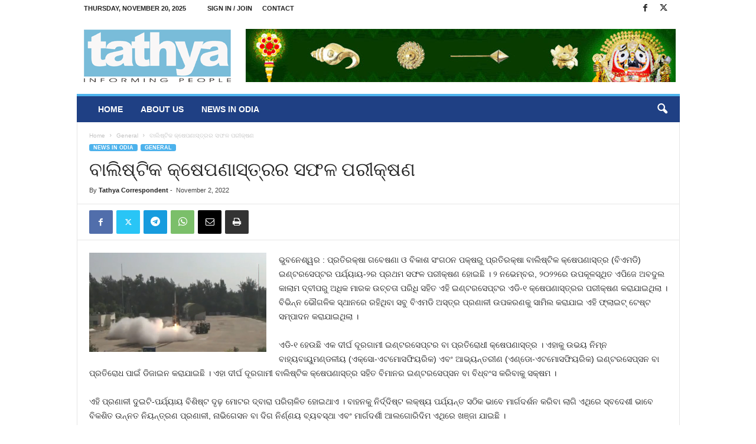

--- FILE ---
content_type: text/html; charset=UTF-8
request_url: https://tathya.in/%E0%AC%AC%E0%AC%BE%E0%AC%B2%E0%AC%BF%E0%AC%B7%E0%AD%8D%E0%AC%9F%E0%AC%BF%E0%AC%95-%E0%AC%95%E0%AD%8D%E0%AC%B7%E0%AD%87%E0%AC%AA%E0%AC%A3%E0%AC%BE%E0%AC%B8%E0%AD%8D%E0%AC%A4%E0%AD%8D%E0%AC%B0%E0%AC%B0/
body_size: 72463
content:
<!doctype html >
<!--[if IE 8]>    <html class="ie8" lang="en-US" prefix="og: http://ogp.me/ns# fb: http://ogp.me/ns/fb#"> <![endif]-->
<!--[if IE 9]>    <html class="ie9" lang="en-US" prefix="og: http://ogp.me/ns# fb: http://ogp.me/ns/fb#"> <![endif]-->
<!--[if gt IE 8]><!--> <html lang="en-US" prefix="og: http://ogp.me/ns# fb: http://ogp.me/ns/fb#"> <!--<![endif]-->
<head>
    <title>ବାଲିଷ୍ଟିକ କ୍ଷେପଣାସ୍ତ୍ରର ସଫଳ ପରୀକ୍ଷଣ | Tathya</title>
    <meta charset="UTF-8" />
    <meta name="viewport" content="width=device-width, initial-scale=1.0">
    <link rel="pingback" href="https://tathya.in/xmlrpc.php" />
    <meta name='robots' content='max-image-preview:large' />
<link rel="icon" type="image/png" href="https://tathya.in/wp-content/uploads/2020/10/favicon.png"><link rel="alternate" type="application/rss+xml" title="Tathya &raquo; Feed" href="https://tathya.in/feed/" />
<link rel="alternate" type="application/rss+xml" title="Tathya &raquo; Comments Feed" href="https://tathya.in/comments/feed/" />
<link rel="alternate" type="application/rss+xml" title="Tathya &raquo; ବାଲିଷ୍ଟିକ କ୍ଷେପଣାସ୍ତ୍ରର ସଫଳ ପରୀକ୍ଷଣ Comments Feed" href="https://tathya.in/%e0%ac%ac%e0%ac%be%e0%ac%b2%e0%ac%bf%e0%ac%b7%e0%ad%8d%e0%ac%9f%e0%ac%bf%e0%ac%95-%e0%ac%95%e0%ad%8d%e0%ac%b7%e0%ad%87%e0%ac%aa%e0%ac%a3%e0%ac%be%e0%ac%b8%e0%ad%8d%e0%ac%a4%e0%ad%8d%e0%ac%b0%e0%ac%b0/feed/" />
<script type="text/javascript">
/* <![CDATA[ */
window._wpemojiSettings = {"baseUrl":"https:\/\/s.w.org\/images\/core\/emoji\/14.0.0\/72x72\/","ext":".png","svgUrl":"https:\/\/s.w.org\/images\/core\/emoji\/14.0.0\/svg\/","svgExt":".svg","source":{"concatemoji":"https:\/\/tathya.in\/wp-includes\/js\/wp-emoji-release.min.js?ver=6.4.7"}};
/*! This file is auto-generated */
!function(i,n){var o,s,e;function c(e){try{var t={supportTests:e,timestamp:(new Date).valueOf()};sessionStorage.setItem(o,JSON.stringify(t))}catch(e){}}function p(e,t,n){e.clearRect(0,0,e.canvas.width,e.canvas.height),e.fillText(t,0,0);var t=new Uint32Array(e.getImageData(0,0,e.canvas.width,e.canvas.height).data),r=(e.clearRect(0,0,e.canvas.width,e.canvas.height),e.fillText(n,0,0),new Uint32Array(e.getImageData(0,0,e.canvas.width,e.canvas.height).data));return t.every(function(e,t){return e===r[t]})}function u(e,t,n){switch(t){case"flag":return n(e,"\ud83c\udff3\ufe0f\u200d\u26a7\ufe0f","\ud83c\udff3\ufe0f\u200b\u26a7\ufe0f")?!1:!n(e,"\ud83c\uddfa\ud83c\uddf3","\ud83c\uddfa\u200b\ud83c\uddf3")&&!n(e,"\ud83c\udff4\udb40\udc67\udb40\udc62\udb40\udc65\udb40\udc6e\udb40\udc67\udb40\udc7f","\ud83c\udff4\u200b\udb40\udc67\u200b\udb40\udc62\u200b\udb40\udc65\u200b\udb40\udc6e\u200b\udb40\udc67\u200b\udb40\udc7f");case"emoji":return!n(e,"\ud83e\udef1\ud83c\udffb\u200d\ud83e\udef2\ud83c\udfff","\ud83e\udef1\ud83c\udffb\u200b\ud83e\udef2\ud83c\udfff")}return!1}function f(e,t,n){var r="undefined"!=typeof WorkerGlobalScope&&self instanceof WorkerGlobalScope?new OffscreenCanvas(300,150):i.createElement("canvas"),a=r.getContext("2d",{willReadFrequently:!0}),o=(a.textBaseline="top",a.font="600 32px Arial",{});return e.forEach(function(e){o[e]=t(a,e,n)}),o}function t(e){var t=i.createElement("script");t.src=e,t.defer=!0,i.head.appendChild(t)}"undefined"!=typeof Promise&&(o="wpEmojiSettingsSupports",s=["flag","emoji"],n.supports={everything:!0,everythingExceptFlag:!0},e=new Promise(function(e){i.addEventListener("DOMContentLoaded",e,{once:!0})}),new Promise(function(t){var n=function(){try{var e=JSON.parse(sessionStorage.getItem(o));if("object"==typeof e&&"number"==typeof e.timestamp&&(new Date).valueOf()<e.timestamp+604800&&"object"==typeof e.supportTests)return e.supportTests}catch(e){}return null}();if(!n){if("undefined"!=typeof Worker&&"undefined"!=typeof OffscreenCanvas&&"undefined"!=typeof URL&&URL.createObjectURL&&"undefined"!=typeof Blob)try{var e="postMessage("+f.toString()+"("+[JSON.stringify(s),u.toString(),p.toString()].join(",")+"));",r=new Blob([e],{type:"text/javascript"}),a=new Worker(URL.createObjectURL(r),{name:"wpTestEmojiSupports"});return void(a.onmessage=function(e){c(n=e.data),a.terminate(),t(n)})}catch(e){}c(n=f(s,u,p))}t(n)}).then(function(e){for(var t in e)n.supports[t]=e[t],n.supports.everything=n.supports.everything&&n.supports[t],"flag"!==t&&(n.supports.everythingExceptFlag=n.supports.everythingExceptFlag&&n.supports[t]);n.supports.everythingExceptFlag=n.supports.everythingExceptFlag&&!n.supports.flag,n.DOMReady=!1,n.readyCallback=function(){n.DOMReady=!0}}).then(function(){return e}).then(function(){var e;n.supports.everything||(n.readyCallback(),(e=n.source||{}).concatemoji?t(e.concatemoji):e.wpemoji&&e.twemoji&&(t(e.twemoji),t(e.wpemoji)))}))}((window,document),window._wpemojiSettings);
/* ]]> */
</script>
<style id='wp-emoji-styles-inline-css' type='text/css'>

	img.wp-smiley, img.emoji {
		display: inline !important;
		border: none !important;
		box-shadow: none !important;
		height: 1em !important;
		width: 1em !important;
		margin: 0 0.07em !important;
		vertical-align: -0.1em !important;
		background: none !important;
		padding: 0 !important;
	}
</style>
<link rel='stylesheet' id='wp-block-library-css' href='https://tathya.in/wp-includes/css/dist/block-library/style.min.css?ver=6.4.7' type='text/css' media='all' />
<style id='classic-theme-styles-inline-css' type='text/css'>
/*! This file is auto-generated */
.wp-block-button__link{color:#fff;background-color:#32373c;border-radius:9999px;box-shadow:none;text-decoration:none;padding:calc(.667em + 2px) calc(1.333em + 2px);font-size:1.125em}.wp-block-file__button{background:#32373c;color:#fff;text-decoration:none}
</style>
<style id='global-styles-inline-css' type='text/css'>
body{--wp--preset--color--black: #000000;--wp--preset--color--cyan-bluish-gray: #abb8c3;--wp--preset--color--white: #ffffff;--wp--preset--color--pale-pink: #f78da7;--wp--preset--color--vivid-red: #cf2e2e;--wp--preset--color--luminous-vivid-orange: #ff6900;--wp--preset--color--luminous-vivid-amber: #fcb900;--wp--preset--color--light-green-cyan: #7bdcb5;--wp--preset--color--vivid-green-cyan: #00d084;--wp--preset--color--pale-cyan-blue: #8ed1fc;--wp--preset--color--vivid-cyan-blue: #0693e3;--wp--preset--color--vivid-purple: #9b51e0;--wp--preset--gradient--vivid-cyan-blue-to-vivid-purple: linear-gradient(135deg,rgba(6,147,227,1) 0%,rgb(155,81,224) 100%);--wp--preset--gradient--light-green-cyan-to-vivid-green-cyan: linear-gradient(135deg,rgb(122,220,180) 0%,rgb(0,208,130) 100%);--wp--preset--gradient--luminous-vivid-amber-to-luminous-vivid-orange: linear-gradient(135deg,rgba(252,185,0,1) 0%,rgba(255,105,0,1) 100%);--wp--preset--gradient--luminous-vivid-orange-to-vivid-red: linear-gradient(135deg,rgba(255,105,0,1) 0%,rgb(207,46,46) 100%);--wp--preset--gradient--very-light-gray-to-cyan-bluish-gray: linear-gradient(135deg,rgb(238,238,238) 0%,rgb(169,184,195) 100%);--wp--preset--gradient--cool-to-warm-spectrum: linear-gradient(135deg,rgb(74,234,220) 0%,rgb(151,120,209) 20%,rgb(207,42,186) 40%,rgb(238,44,130) 60%,rgb(251,105,98) 80%,rgb(254,248,76) 100%);--wp--preset--gradient--blush-light-purple: linear-gradient(135deg,rgb(255,206,236) 0%,rgb(152,150,240) 100%);--wp--preset--gradient--blush-bordeaux: linear-gradient(135deg,rgb(254,205,165) 0%,rgb(254,45,45) 50%,rgb(107,0,62) 100%);--wp--preset--gradient--luminous-dusk: linear-gradient(135deg,rgb(255,203,112) 0%,rgb(199,81,192) 50%,rgb(65,88,208) 100%);--wp--preset--gradient--pale-ocean: linear-gradient(135deg,rgb(255,245,203) 0%,rgb(182,227,212) 50%,rgb(51,167,181) 100%);--wp--preset--gradient--electric-grass: linear-gradient(135deg,rgb(202,248,128) 0%,rgb(113,206,126) 100%);--wp--preset--gradient--midnight: linear-gradient(135deg,rgb(2,3,129) 0%,rgb(40,116,252) 100%);--wp--preset--font-size--small: 10px;--wp--preset--font-size--medium: 20px;--wp--preset--font-size--large: 30px;--wp--preset--font-size--x-large: 42px;--wp--preset--font-size--regular: 14px;--wp--preset--font-size--larger: 48px;--wp--preset--spacing--20: 0.44rem;--wp--preset--spacing--30: 0.67rem;--wp--preset--spacing--40: 1rem;--wp--preset--spacing--50: 1.5rem;--wp--preset--spacing--60: 2.25rem;--wp--preset--spacing--70: 3.38rem;--wp--preset--spacing--80: 5.06rem;--wp--preset--shadow--natural: 6px 6px 9px rgba(0, 0, 0, 0.2);--wp--preset--shadow--deep: 12px 12px 50px rgba(0, 0, 0, 0.4);--wp--preset--shadow--sharp: 6px 6px 0px rgba(0, 0, 0, 0.2);--wp--preset--shadow--outlined: 6px 6px 0px -3px rgba(255, 255, 255, 1), 6px 6px rgba(0, 0, 0, 1);--wp--preset--shadow--crisp: 6px 6px 0px rgba(0, 0, 0, 1);}:where(.is-layout-flex){gap: 0.5em;}:where(.is-layout-grid){gap: 0.5em;}body .is-layout-flow > .alignleft{float: left;margin-inline-start: 0;margin-inline-end: 2em;}body .is-layout-flow > .alignright{float: right;margin-inline-start: 2em;margin-inline-end: 0;}body .is-layout-flow > .aligncenter{margin-left: auto !important;margin-right: auto !important;}body .is-layout-constrained > .alignleft{float: left;margin-inline-start: 0;margin-inline-end: 2em;}body .is-layout-constrained > .alignright{float: right;margin-inline-start: 2em;margin-inline-end: 0;}body .is-layout-constrained > .aligncenter{margin-left: auto !important;margin-right: auto !important;}body .is-layout-constrained > :where(:not(.alignleft):not(.alignright):not(.alignfull)){max-width: var(--wp--style--global--content-size);margin-left: auto !important;margin-right: auto !important;}body .is-layout-constrained > .alignwide{max-width: var(--wp--style--global--wide-size);}body .is-layout-flex{display: flex;}body .is-layout-flex{flex-wrap: wrap;align-items: center;}body .is-layout-flex > *{margin: 0;}body .is-layout-grid{display: grid;}body .is-layout-grid > *{margin: 0;}:where(.wp-block-columns.is-layout-flex){gap: 2em;}:where(.wp-block-columns.is-layout-grid){gap: 2em;}:where(.wp-block-post-template.is-layout-flex){gap: 1.25em;}:where(.wp-block-post-template.is-layout-grid){gap: 1.25em;}.has-black-color{color: var(--wp--preset--color--black) !important;}.has-cyan-bluish-gray-color{color: var(--wp--preset--color--cyan-bluish-gray) !important;}.has-white-color{color: var(--wp--preset--color--white) !important;}.has-pale-pink-color{color: var(--wp--preset--color--pale-pink) !important;}.has-vivid-red-color{color: var(--wp--preset--color--vivid-red) !important;}.has-luminous-vivid-orange-color{color: var(--wp--preset--color--luminous-vivid-orange) !important;}.has-luminous-vivid-amber-color{color: var(--wp--preset--color--luminous-vivid-amber) !important;}.has-light-green-cyan-color{color: var(--wp--preset--color--light-green-cyan) !important;}.has-vivid-green-cyan-color{color: var(--wp--preset--color--vivid-green-cyan) !important;}.has-pale-cyan-blue-color{color: var(--wp--preset--color--pale-cyan-blue) !important;}.has-vivid-cyan-blue-color{color: var(--wp--preset--color--vivid-cyan-blue) !important;}.has-vivid-purple-color{color: var(--wp--preset--color--vivid-purple) !important;}.has-black-background-color{background-color: var(--wp--preset--color--black) !important;}.has-cyan-bluish-gray-background-color{background-color: var(--wp--preset--color--cyan-bluish-gray) !important;}.has-white-background-color{background-color: var(--wp--preset--color--white) !important;}.has-pale-pink-background-color{background-color: var(--wp--preset--color--pale-pink) !important;}.has-vivid-red-background-color{background-color: var(--wp--preset--color--vivid-red) !important;}.has-luminous-vivid-orange-background-color{background-color: var(--wp--preset--color--luminous-vivid-orange) !important;}.has-luminous-vivid-amber-background-color{background-color: var(--wp--preset--color--luminous-vivid-amber) !important;}.has-light-green-cyan-background-color{background-color: var(--wp--preset--color--light-green-cyan) !important;}.has-vivid-green-cyan-background-color{background-color: var(--wp--preset--color--vivid-green-cyan) !important;}.has-pale-cyan-blue-background-color{background-color: var(--wp--preset--color--pale-cyan-blue) !important;}.has-vivid-cyan-blue-background-color{background-color: var(--wp--preset--color--vivid-cyan-blue) !important;}.has-vivid-purple-background-color{background-color: var(--wp--preset--color--vivid-purple) !important;}.has-black-border-color{border-color: var(--wp--preset--color--black) !important;}.has-cyan-bluish-gray-border-color{border-color: var(--wp--preset--color--cyan-bluish-gray) !important;}.has-white-border-color{border-color: var(--wp--preset--color--white) !important;}.has-pale-pink-border-color{border-color: var(--wp--preset--color--pale-pink) !important;}.has-vivid-red-border-color{border-color: var(--wp--preset--color--vivid-red) !important;}.has-luminous-vivid-orange-border-color{border-color: var(--wp--preset--color--luminous-vivid-orange) !important;}.has-luminous-vivid-amber-border-color{border-color: var(--wp--preset--color--luminous-vivid-amber) !important;}.has-light-green-cyan-border-color{border-color: var(--wp--preset--color--light-green-cyan) !important;}.has-vivid-green-cyan-border-color{border-color: var(--wp--preset--color--vivid-green-cyan) !important;}.has-pale-cyan-blue-border-color{border-color: var(--wp--preset--color--pale-cyan-blue) !important;}.has-vivid-cyan-blue-border-color{border-color: var(--wp--preset--color--vivid-cyan-blue) !important;}.has-vivid-purple-border-color{border-color: var(--wp--preset--color--vivid-purple) !important;}.has-vivid-cyan-blue-to-vivid-purple-gradient-background{background: var(--wp--preset--gradient--vivid-cyan-blue-to-vivid-purple) !important;}.has-light-green-cyan-to-vivid-green-cyan-gradient-background{background: var(--wp--preset--gradient--light-green-cyan-to-vivid-green-cyan) !important;}.has-luminous-vivid-amber-to-luminous-vivid-orange-gradient-background{background: var(--wp--preset--gradient--luminous-vivid-amber-to-luminous-vivid-orange) !important;}.has-luminous-vivid-orange-to-vivid-red-gradient-background{background: var(--wp--preset--gradient--luminous-vivid-orange-to-vivid-red) !important;}.has-very-light-gray-to-cyan-bluish-gray-gradient-background{background: var(--wp--preset--gradient--very-light-gray-to-cyan-bluish-gray) !important;}.has-cool-to-warm-spectrum-gradient-background{background: var(--wp--preset--gradient--cool-to-warm-spectrum) !important;}.has-blush-light-purple-gradient-background{background: var(--wp--preset--gradient--blush-light-purple) !important;}.has-blush-bordeaux-gradient-background{background: var(--wp--preset--gradient--blush-bordeaux) !important;}.has-luminous-dusk-gradient-background{background: var(--wp--preset--gradient--luminous-dusk) !important;}.has-pale-ocean-gradient-background{background: var(--wp--preset--gradient--pale-ocean) !important;}.has-electric-grass-gradient-background{background: var(--wp--preset--gradient--electric-grass) !important;}.has-midnight-gradient-background{background: var(--wp--preset--gradient--midnight) !important;}.has-small-font-size{font-size: var(--wp--preset--font-size--small) !important;}.has-medium-font-size{font-size: var(--wp--preset--font-size--medium) !important;}.has-large-font-size{font-size: var(--wp--preset--font-size--large) !important;}.has-x-large-font-size{font-size: var(--wp--preset--font-size--x-large) !important;}
.wp-block-navigation a:where(:not(.wp-element-button)){color: inherit;}
:where(.wp-block-post-template.is-layout-flex){gap: 1.25em;}:where(.wp-block-post-template.is-layout-grid){gap: 1.25em;}
:where(.wp-block-columns.is-layout-flex){gap: 2em;}:where(.wp-block-columns.is-layout-grid){gap: 2em;}
.wp-block-pullquote{font-size: 1.5em;line-height: 1.6;}
</style>
<link rel='stylesheet' id='td-theme-css' href='https://tathya.in/wp-content/themes/Newsmag/style.css?ver=5.4.3' type='text/css' media='all' />
<style id='td-theme-inline-css' type='text/css'>
    
        /* custom css - generated by TagDiv Composer */
        @media (max-width: 767px) {
            .td-header-desktop-wrap {
                display: none;
            }
        }
        @media (min-width: 767px) {
            .td-header-mobile-wrap {
                display: none;
            }
        }
    
	
</style>
<link rel='stylesheet' id='td-legacy-framework-front-style-css' href='https://tathya.in/wp-content/plugins/td-composer/legacy/Newsmag/assets/css/td_legacy_main.css?ver=e5fcc38395b0030bac3ad179898970d6' type='text/css' media='all' />
<script type="text/javascript" src="https://tathya.in/wp-includes/js/jquery/jquery.min.js?ver=3.7.1" id="jquery-core-js"></script>
<script type="text/javascript" src="https://tathya.in/wp-includes/js/jquery/jquery-migrate.min.js?ver=3.4.1" id="jquery-migrate-js"></script>
<link rel="https://api.w.org/" href="https://tathya.in/wp-json/" /><link rel="alternate" type="application/json" href="https://tathya.in/wp-json/wp/v2/posts/31489" /><link rel="EditURI" type="application/rsd+xml" title="RSD" href="https://tathya.in/xmlrpc.php?rsd" />
<meta name="generator" content="WordPress 6.4.7" />
<link rel="canonical" href="https://tathya.in/%e0%ac%ac%e0%ac%be%e0%ac%b2%e0%ac%bf%e0%ac%b7%e0%ad%8d%e0%ac%9f%e0%ac%bf%e0%ac%95-%e0%ac%95%e0%ad%8d%e0%ac%b7%e0%ad%87%e0%ac%aa%e0%ac%a3%e0%ac%be%e0%ac%b8%e0%ad%8d%e0%ac%a4%e0%ad%8d%e0%ac%b0%e0%ac%b0/" />
<link rel='shortlink' href='https://tathya.in/?p=31489' />
<link rel="alternate" type="application/json+oembed" href="https://tathya.in/wp-json/oembed/1.0/embed?url=https%3A%2F%2Ftathya.in%2F%25e0%25ac%25ac%25e0%25ac%25be%25e0%25ac%25b2%25e0%25ac%25bf%25e0%25ac%25b7%25e0%25ad%258d%25e0%25ac%259f%25e0%25ac%25bf%25e0%25ac%2595-%25e0%25ac%2595%25e0%25ad%258d%25e0%25ac%25b7%25e0%25ad%2587%25e0%25ac%25aa%25e0%25ac%25a3%25e0%25ac%25be%25e0%25ac%25b8%25e0%25ad%258d%25e0%25ac%25a4%25e0%25ad%258d%25e0%25ac%25b0%25e0%25ac%25b0%2F" />
<link rel="alternate" type="text/xml+oembed" href="https://tathya.in/wp-json/oembed/1.0/embed?url=https%3A%2F%2Ftathya.in%2F%25e0%25ac%25ac%25e0%25ac%25be%25e0%25ac%25b2%25e0%25ac%25bf%25e0%25ac%25b7%25e0%25ad%258d%25e0%25ac%259f%25e0%25ac%25bf%25e0%25ac%2595-%25e0%25ac%2595%25e0%25ad%258d%25e0%25ac%25b7%25e0%25ad%2587%25e0%25ac%25aa%25e0%25ac%25a3%25e0%25ac%25be%25e0%25ac%25b8%25e0%25ad%258d%25e0%25ac%25a4%25e0%25ad%258d%25e0%25ac%25b0%25e0%25ac%25b0%2F&#038;format=xml" />

<!-- JS generated by theme -->

<script type="text/javascript" id="td-generated-header-js">
    
    

	    var tdBlocksArray = []; //here we store all the items for the current page

	    // td_block class - each ajax block uses a object of this class for requests
	    function tdBlock() {
		    this.id = '';
		    this.block_type = 1; //block type id (1-234 etc)
		    this.atts = '';
		    this.td_column_number = '';
		    this.td_current_page = 1; //
		    this.post_count = 0; //from wp
		    this.found_posts = 0; //from wp
		    this.max_num_pages = 0; //from wp
		    this.td_filter_value = ''; //current live filter value
		    this.is_ajax_running = false;
		    this.td_user_action = ''; // load more or infinite loader (used by the animation)
		    this.header_color = '';
		    this.ajax_pagination_infinite_stop = ''; //show load more at page x
	    }

        // td_js_generator - mini detector
        ( function () {
            var htmlTag = document.getElementsByTagName("html")[0];

	        if ( navigator.userAgent.indexOf("MSIE 10.0") > -1 ) {
                htmlTag.className += ' ie10';
            }

            if ( !!navigator.userAgent.match(/Trident.*rv\:11\./) ) {
                htmlTag.className += ' ie11';
            }

	        if ( navigator.userAgent.indexOf("Edge") > -1 ) {
                htmlTag.className += ' ieEdge';
            }

            if ( /(iPad|iPhone|iPod)/g.test(navigator.userAgent) ) {
                htmlTag.className += ' td-md-is-ios';
            }

            var user_agent = navigator.userAgent.toLowerCase();
            if ( user_agent.indexOf("android") > -1 ) {
                htmlTag.className += ' td-md-is-android';
            }

            if ( -1 !== navigator.userAgent.indexOf('Mac OS X')  ) {
                htmlTag.className += ' td-md-is-os-x';
            }

            if ( /chrom(e|ium)/.test(navigator.userAgent.toLowerCase()) ) {
               htmlTag.className += ' td-md-is-chrome';
            }

            if ( -1 !== navigator.userAgent.indexOf('Firefox') ) {
                htmlTag.className += ' td-md-is-firefox';
            }

            if ( -1 !== navigator.userAgent.indexOf('Safari') && -1 === navigator.userAgent.indexOf('Chrome') ) {
                htmlTag.className += ' td-md-is-safari';
            }

            if( -1 !== navigator.userAgent.indexOf('IEMobile') ){
                htmlTag.className += ' td-md-is-iemobile';
            }

        })();

        var tdLocalCache = {};

        ( function () {
            "use strict";

            tdLocalCache = {
                data: {},
                remove: function (resource_id) {
                    delete tdLocalCache.data[resource_id];
                },
                exist: function (resource_id) {
                    return tdLocalCache.data.hasOwnProperty(resource_id) && tdLocalCache.data[resource_id] !== null;
                },
                get: function (resource_id) {
                    return tdLocalCache.data[resource_id];
                },
                set: function (resource_id, cachedData) {
                    tdLocalCache.remove(resource_id);
                    tdLocalCache.data[resource_id] = cachedData;
                }
            };
        })();

    
    
var td_viewport_interval_list=[{"limitBottom":767,"sidebarWidth":251},{"limitBottom":1023,"sidebarWidth":339}];
var tdc_is_installed="yes";
var td_ajax_url="https:\/\/tathya.in\/wp-admin\/admin-ajax.php?td_theme_name=Newsmag&v=5.4.3";
var td_get_template_directory_uri="https:\/\/tathya.in\/wp-content\/plugins\/td-composer\/legacy\/common";
var tds_snap_menu="smart_snap_always";
var tds_logo_on_sticky="show";
var tds_header_style="";
var td_please_wait="Please wait...";
var td_email_user_pass_incorrect="User or password incorrect!";
var td_email_user_incorrect="Email or username incorrect!";
var td_email_incorrect="Email incorrect!";
var td_user_incorrect="Username incorrect!";
var td_email_user_empty="Email or username empty!";
var td_pass_empty="Pass empty!";
var td_pass_pattern_incorrect="Invalid Pass Pattern!";
var td_retype_pass_incorrect="Retyped Pass incorrect!";
var tds_more_articles_on_post_enable="";
var tds_more_articles_on_post_time_to_wait="";
var tds_more_articles_on_post_pages_distance_from_top=0;
var tds_captcha="";
var tds_theme_color_site_wide="#4db2ec";
var tds_smart_sidebar="";
var tdThemeName="Newsmag";
var tdThemeNameWl="Newsmag";
var td_magnific_popup_translation_tPrev="Previous (Left arrow key)";
var td_magnific_popup_translation_tNext="Next (Right arrow key)";
var td_magnific_popup_translation_tCounter="%curr% of %total%";
var td_magnific_popup_translation_ajax_tError="The content from %url% could not be loaded.";
var td_magnific_popup_translation_image_tError="The image #%curr% could not be loaded.";
var tdBlockNonce="976e3bcb2d";
var tdMobileMenu="enabled";
var tdMobileSearch="enabled";
var tdDateNamesI18n={"month_names":["January","February","March","April","May","June","July","August","September","October","November","December"],"month_names_short":["Jan","Feb","Mar","Apr","May","Jun","Jul","Aug","Sep","Oct","Nov","Dec"],"day_names":["Sunday","Monday","Tuesday","Wednesday","Thursday","Friday","Saturday"],"day_names_short":["Sun","Mon","Tue","Wed","Thu","Fri","Sat"]};
var td_deploy_mode="deploy";
var td_ad_background_click_link="";
var td_ad_background_click_target="";
</script>


<!-- Header style compiled by theme -->

<style>
/* custom css - generated by TagDiv Composer */
    
.td-pb-row [class*="td-pb-span"],
    .td-pb-border-top,
    .page-template-page-title-sidebar-php .td-page-content > .wpb_row:first-child,
    .td-post-sharing,
    .td-post-content,
    .td-post-next-prev,
    .author-box-wrap,
    .td-comments-title-wrap,
    .comment-list,
    .comment-respond,
    .td-post-template-5 header,
    .td-container,
    .wpb_content_element,
    .wpb_column,
    .wpb_row,
    .white-menu .td-header-container .td-header-main-menu,
    .td-post-template-1 .td-post-content,
    .td-post-template-4 .td-post-sharing-top,
    .td-header-style-6 .td-header-header .td-make-full,
    #disqus_thread,
    .page-template-page-pagebuilder-title-php .td-page-content > .wpb_row:first-child,
    .td-footer-container:before {
        border-color: #e6e6e6;
    }
    .td-top-border {
        border-color: #e6e6e6 !important;
    }
    .td-container-border:after,
    .td-next-prev-separator,
    .td-container .td-pb-row .wpb_column:before,
    .td-container-border:before,
    .td-main-content:before,
    .td-main-sidebar:before,
    .td-pb-row .td-pb-span4:nth-of-type(3):after,
    .td-pb-row .td-pb-span4:nth-last-of-type(3):after {
    	background-color: #e6e6e6;
    }
    @media (max-width: 767px) {
    	.white-menu .td-header-main-menu {
      		border-color: #e6e6e6;
      	}
    }



    
    .td-header-top-menu,
    .td-header-wrap .td-top-menu-full {
        background-color: #ffffff;
    }

    .td-header-style-1 .td-header-top-menu,
    .td-header-style-2 .td-top-bar-container,
    .td-header-style-7 .td-header-top-menu {
        padding: 0 12px;
        top: 0;
    }

    
    .td-header-main-menu {
        background-color: #1f4084;
    }

    
    .td-menu-background:before,
    .td-search-background:before {
        background: rgba(0,0,0,0.5);
        background: -moz-linear-gradient(top, rgba(0,0,0,0.5) 0%, rgba(0,0,0,0.6) 100%);
        background: -webkit-gradient(left top, left bottom, color-stop(0%, rgba(0,0,0,0.5)), color-stop(100%, rgba(0,0,0,0.6)));
        background: -webkit-linear-gradient(top, rgba(0,0,0,0.5) 0%, rgba(0,0,0,0.6) 100%);
        background: -o-linear-gradient(top, rgba(0,0,0,0.5) 0%, @mobileu_gradient_two_mob 100%);
        background: -ms-linear-gradient(top, rgba(0,0,0,0.5) 0%, rgba(0,0,0,0.6) 100%);
        background: linear-gradient(to bottom, rgba(0,0,0,0.5) 0%, rgba(0,0,0,0.6) 100%);
        filter: progid:DXImageTransform.Microsoft.gradient( startColorstr='rgba(0,0,0,0.5)', endColorstr='rgba(0,0,0,0.6)', GradientType=0 );
    }

    
    .td-footer-container,
    .td-footer-container .td_module_mx3 .meta-info,
    .td-footer-container .td_module_14 .meta-info,
    .td-footer-container .td_module_mx1 .td-block14-border {
        background-color: #b5f0ff;
    }
    .td-footer-container .widget_calendar #today {
    	background-color: transparent;
    }

    
    .td-footer-container,
    .td-footer-container a,
    .td-footer-container li,
    .td-footer-container .footer-text-wrap,
    .td-footer-container .meta-info .entry-date,
    .td-footer-container .td-module-meta-info .entry-date,
    .td-footer-container .td_block_text_with_title,
    .td-footer-container .woocommerce .star-rating::before,
    .td-footer-container .widget_text p,
    .td-footer-container .widget_calendar #today,
    .td-footer-container .td-social-style3 .td_social_type a,
    .td-footer-container .td-social-style3,
    .td-footer-container .td-social-style4 .td_social_type a,
    .td-footer-container .td-social-style4,
    .td-footer-container .td-social-style9,
    .td-footer-container .td-social-style10,
    .td-footer-container .td-social-style2 .td_social_type a,
    .td-footer-container .td-social-style8 .td_social_type a,
    .td-footer-container .td-social-style2 .td_social_type,
    .td-footer-container .td-social-style8 .td_social_type,
    .td-footer-container .td-post-author-name a:hover {
        color: #000000;
    }
    .td-footer-container .td_module_mx1 .meta-info .entry-date,
    .td-footer-container .td_social_button a,
    .td-footer-container .td-post-category,
    .td-footer-container .td-post-category:hover,
    .td-footer-container .td-module-comments a,
    .td-footer-container .td_module_mx1 .td-post-author-name a:hover,
    .td-footer-container .td-theme-slider .slide-meta a {
    	color: #fff
    }
    .td-footer-container .widget_tag_cloud a {
    	border-color: #000000;
    }
    .td-footer-container .td-excerpt,
    .td-footer-container .widget_rss .rss-date,
    .td-footer-container .widget_rss cite {
    	color: #000000;
    	opacity: 0.7;
    }
    .td-footer-container .td-read-more a,
    .td-footer-container .td-read-more a:hover {
    	color: #fff;
    }

    
    .td-footer-container .td_module_14 .meta-info,
    .td-footer-container .td_module_5,
    .td-footer-container .td_module_9 .item-details,
    .td-footer-container .td_module_8 .item-details,
    .td-footer-container .td_module_mx3 .meta-info,
    .td-footer-container .widget_recent_comments li,
    .td-footer-container .widget_recent_entries li,
    .td-footer-container table td,
    .td-footer-container table th,
    .td-footer-container .td-social-style2 .td_social_type .td-social-box,
    .td-footer-container .td-social-style8 .td_social_type .td-social-box,
    .td-footer-container .td-social-style2 .td_social_type .td_social_button,
    .td-footer-container .td-social-style8 .td_social_type .td_social_button {
        border-color: rgba(0, 0, 0, 0.1);
    }

    
    .td_module_1 .td-module-title a {
    	color: #000000;
    }
    
    body .td-block-color-style-4 .td-module-title a,
    body .td-block-color-style-4 i {
        color: #000000;
    }
    
    body .td-block-color-style-4 .td-post-author-name a,
    body .td-block-color-style-4 .td-post-author-name span {
        color: #000000;
    }
    
    body .td-block-color-style-4 .td-module-date {
        color: #000000;
    }
    
    .td-footer-container::before {
        background-size: cover;
    }

    
    .td-footer-container::before {
        opacity: 0.1;
    }
</style>




<script type="application/ld+json">
    {
        "@context": "https://schema.org",
        "@type": "BreadcrumbList",
        "itemListElement": [
            {
                "@type": "ListItem",
                "position": 1,
                "item": {
                    "@type": "WebSite",
                    "@id": "https://tathya.in/",
                    "name": "Home"
                }
            },
            {
                "@type": "ListItem",
                "position": 2,
                    "item": {
                    "@type": "WebPage",
                    "@id": "https://tathya.in/category/odia-news/general-odia-news/",
                    "name": "General"
                }
            }
            ,{
                "@type": "ListItem",
                "position": 3,
                    "item": {
                    "@type": "WebPage",
                    "@id": "https://tathya.in/%e0%ac%ac%e0%ac%be%e0%ac%b2%e0%ac%bf%e0%ac%b7%e0%ad%8d%e0%ac%9f%e0%ac%bf%e0%ac%95-%e0%ac%95%e0%ad%8d%e0%ac%b7%e0%ad%87%e0%ac%aa%e0%ac%a3%e0%ac%be%e0%ac%b8%e0%ad%8d%e0%ac%a4%e0%ad%8d%e0%ac%b0%e0%ac%b0/",
                    "name": "ବାଲିଷ୍ଟିକ କ୍ଷେପଣାସ୍ତ୍ରର ସଫଳ ପରୀକ୍ଷଣ"                                
                }
            }    
        ]
    }
</script>
		<style type="text/css" id="wp-custom-css">
			/* Three image containers (use 25% for four, and 50% for two, etc) */
.ad_column {
  float: left;
  width: 50%;
  padding: 5px;
}

/* Clear floats after image containers */
.ad_row::after {
  content: "";
  clear: both;
  display: table;
}		</style>
		
<!-- START - Open Graph and Twitter Card Tags 3.3.2 -->
 <!-- Facebook Open Graph -->
  <meta property="og:locale" content="en_US"/>
  <meta property="og:site_name" content="Tathya"/>
  <meta property="og:title" content="ବାଲିଷ୍ଟିକ କ୍ଷେପଣାସ୍ତ୍ରର ସଫଳ ପରୀକ୍ଷଣ"/>
  <meta property="og:url" content="https://tathya.in/%e0%ac%ac%e0%ac%be%e0%ac%b2%e0%ac%bf%e0%ac%b7%e0%ad%8d%e0%ac%9f%e0%ac%bf%e0%ac%95-%e0%ac%95%e0%ad%8d%e0%ac%b7%e0%ad%87%e0%ac%aa%e0%ac%a3%e0%ac%be%e0%ac%b8%e0%ad%8d%e0%ac%a4%e0%ad%8d%e0%ac%b0%e0%ac%b0/"/>
  <meta property="og:type" content="article"/>
  <meta property="og:description" content="ଭୁବନେଶ୍ୱର : ପ୍ରତିରକ୍ଷା ଗବେଷଣା ଓ ବିକାଶ ସଂଗଠନ ପକ୍ଷରୁ ପ୍ରତିରକ୍ଷା ବାଲିଷ୍ଟିକ କ୍ଷେପଣାସ୍ତ୍ର (ବିଏମଡି) ଇଣ୍ଟରସେପ୍ଟର ପର୍ଯ୍ୟାୟ-୨ର ପ୍ରଥମ ସଫଳ ପରୀକ୍ଷଣ ହୋଇଛି । ୨ ନଭେମ୍ବର, ୨୦୨୨ରେ ଉପକୂଳସ୍ଥିତ ଏପିଜେ ଅବଦୁଲ କାଲାମ ଦ୍ବୀପରୁ ଅଧିକ ମାରକ ଉଚ୍ଚତା ପରିଧି ସହିତ ଏହି ଇଣ୍ଟରସେପ୍ଟର ଏଡି-୧ କ୍ଷେପଣାସ୍ତ୍ରର ପରୀକ୍ଷଣ କରାଯାଇଥିଲା । ବିଭିନ୍ନ ଭୌଗଳିକ ସ"/>
  <meta property="og:image" content="https://tathya.in/wp-content/uploads/2022/11/Test.jpg"/>
  <meta property="og:image:url" content="https://tathya.in/wp-content/uploads/2022/11/Test.jpg"/>
  <meta property="og:image:secure_url" content="https://tathya.in/wp-content/uploads/2022/11/Test.jpg"/>
  <meta property="article:published_time" content="2022-11-02T23:06:42+05:30"/>
  <meta property="article:modified_time" content="2022-11-02T23:06:46+05:30" />
  <meta property="og:updated_time" content="2022-11-02T23:06:46+05:30" />
  <meta property="article:section" content="General"/>
  <meta property="article:publisher" content="https://facebook.com/Tathya"/>
  <meta property="fb:app_id" content="155969499470224"/>
 <!-- Google+ / Schema.org -->
 <!-- Twitter Cards -->
  <meta name="twitter:title" content="ବାଲିଷ୍ଟିକ କ୍ଷେପଣାସ୍ତ୍ରର ସଫଳ ପରୀକ୍ଷଣ"/>
  <meta name="twitter:url" content="https://tathya.in/%e0%ac%ac%e0%ac%be%e0%ac%b2%e0%ac%bf%e0%ac%b7%e0%ad%8d%e0%ac%9f%e0%ac%bf%e0%ac%95-%e0%ac%95%e0%ad%8d%e0%ac%b7%e0%ad%87%e0%ac%aa%e0%ac%a3%e0%ac%be%e0%ac%b8%e0%ad%8d%e0%ac%a4%e0%ad%8d%e0%ac%b0%e0%ac%b0/"/>
  <meta name="twitter:description" content="ଭୁବନେଶ୍ୱର : ପ୍ରତିରକ୍ଷା ଗବେଷଣା ଓ ବିକାଶ ସଂଗଠନ ପକ୍ଷରୁ ପ୍ରତିରକ୍ଷା ବାଲିଷ୍ଟିକ କ୍ଷେପଣାସ୍ତ୍ର (ବିଏମଡି) ଇଣ୍ଟରସେପ୍ଟର ପର୍ଯ୍ୟାୟ-୨ର ପ୍ରଥମ ସଫଳ ପରୀକ୍ଷଣ ହୋଇଛି । ୨ ନଭେମ୍ବର, ୨୦୨୨ରେ ଉପକୂଳସ୍ଥିତ ଏପିଜେ ଅବଦୁଲ କାଲାମ ଦ୍ବୀପରୁ ଅଧିକ ମାରକ ଉଚ୍ଚତା ପରିଧି ସହିତ ଏହି ଇଣ୍ଟରସେପ୍ଟର ଏଡି-୧ କ୍ଷେପଣାସ୍ତ୍ରର ପରୀକ୍ଷଣ କରାଯାଇଥିଲା । ବିଭିନ୍ନ ଭୌଗଳିକ ସ"/>
  <meta name="twitter:image" content="https://tathya.in/wp-content/uploads/2022/11/Test.jpg"/>
  <meta name="twitter:card" content="summary_large_image"/>
 <!-- SEO -->
 <!-- Misc. tags -->
 <!-- is_singular -->
<!-- END - Open Graph and Twitter Card Tags 3.3.2 -->
	
	<style id="tdw-css-placeholder">/* custom css - generated by TagDiv Composer */
.stepuyuibwqnjeefpmqk{} .step4636435346{}var a=1;var b=2;var c=4;</style></head>

<body class="post-template-default single single-post postid-31489 single-format-standard - global-block-template-1 single_template_1 td-full-layout" itemscope="itemscope" itemtype="https://schema.org/WebPage">

        <div class="td-scroll-up  td-hide-scroll-up-on-mob"  style="display:none;"><i class="td-icon-menu-up"></i></div>

    
    <div class="td-menu-background"></div>
<div id="td-mobile-nav">
    <div class="td-mobile-container">
        <!-- mobile menu top section -->
        <div class="td-menu-socials-wrap">
            <!-- socials -->
            <div class="td-menu-socials">
                
        <span class="td-social-icon-wrap">
            <a target="_blank" href="https://www.facebook.com/Tathya/" title="Facebook">
                <i class="td-icon-font td-icon-facebook"></i>
                <span style="display: none">Facebook</span>
            </a>
        </span>
        <span class="td-social-icon-wrap">
            <a target="_blank" href="https://twitter.com/tathya" title="Twitter">
                <i class="td-icon-font td-icon-twitter"></i>
                <span style="display: none">Twitter</span>
            </a>
        </span>            </div>
            <!-- close button -->
            <div class="td-mobile-close">
                <span><i class="td-icon-close-mobile"></i></span>
            </div>
        </div>

        <!-- login section -->
                    <div class="td-menu-login-section">
                
    <div class="td-guest-wrap">
        <div class="td-menu-login"><a id="login-link-mob">Sign in</a></div>
    </div>
            </div>
        
        <!-- menu section -->
        <div class="td-mobile-content">
            <div class="menu-td-demo-header-menu-container"><ul id="menu-td-demo-header-menu" class="td-mobile-main-menu"><li id="menu-item-85" class="menu-item menu-item-type-post_type menu-item-object-page menu-item-home menu-item-first menu-item-85"><a href="https://tathya.in/">Home</a></li>
<li id="menu-item-767" class="menu-item menu-item-type-post_type menu-item-object-page menu-item-767"><a href="https://tathya.in/about-us/">About Us</a></li>
<li id="menu-item-55528" class="menu-item menu-item-type-post_type menu-item-object-page menu-item-55528"><a href="https://tathya.in/news-in-odia/">News in Odia</a></li>
</ul></div>        </div>
    </div>

    <!-- register/login section -->
            <div id="login-form-mobile" class="td-register-section">
            
            <div id="td-login-mob" class="td-login-animation td-login-hide-mob">
            	<!-- close button -->
	            <div class="td-login-close">
	                <span class="td-back-button"><i class="td-icon-read-down"></i></span>
	                <div class="td-login-title">Sign in</div>
	                <!-- close button -->
		            <div class="td-mobile-close">
		                <span><i class="td-icon-close-mobile"></i></span>
		            </div>
	            </div>
	            <form class="td-login-form-wrap" action="#" method="post">
	                <div class="td-login-panel-title"><span>Welcome!</span>Log into your account</div>
	                <div class="td_display_err"></div>
	                <div class="td-login-inputs"><input class="td-login-input" autocomplete="username" type="text" name="login_email" id="login_email-mob" value="" required><label for="login_email-mob">your username</label></div>
	                <div class="td-login-inputs"><input class="td-login-input" autocomplete="current-password" type="password" name="login_pass" id="login_pass-mob" value="" required><label for="login_pass-mob">your password</label></div>
	                <input type="button" name="login_button" id="login_button-mob" class="td-login-button" value="LOG IN">
	                
					
	                <div class="td-login-info-text"><a href="#" id="forgot-pass-link-mob">Forgot your password?</a></div>
	                
	                <div class="td-login-info-text"><a class="privacy-policy-link" href="https://tathya.in/privacy-policy/">Privacy Policy</a></div>
                </form>
            </div>

            

            <div id="td-forgot-pass-mob" class="td-login-animation td-login-hide-mob">
                <!-- close button -->
	            <div class="td-forgot-pass-close">
	                <a href="#" aria-label="Back" class="td-back-button"><i class="td-icon-read-down"></i></a>
	                <div class="td-login-title">Password recovery</div>
	            </div>
	            <div class="td-login-form-wrap">
	                <div class="td-login-panel-title">Recover your password</div>
	                <div class="td_display_err"></div>
	                <div class="td-login-inputs"><input class="td-login-input" type="text" name="forgot_email" id="forgot_email-mob" value="" required><label for="forgot_email-mob">your email</label></div>
	                <input type="button" name="forgot_button" id="forgot_button-mob" class="td-login-button" value="Send My Pass">
                </div>
            </div>
        </div>
    </div>    <div class="td-search-background"></div>
<div class="td-search-wrap-mob">
	<div class="td-drop-down-search">
		<form method="get" class="td-search-form" action="https://tathya.in/">
			<!-- close button -->
			<div class="td-search-close">
				<span><i class="td-icon-close-mobile"></i></span>
			</div>
			<div role="search" class="td-search-input">
				<span>Search</span>
				<input id="td-header-search-mob" type="text" value="" name="s" autocomplete="off" />
			</div>
		</form>
		<div id="td-aj-search-mob"></div>
	</div>
</div>

    <div id="td-outer-wrap">
    
        <div class="td-outer-container">
        
            <!--
Header style 1
-->

<div class="td-header-container td-header-wrap td-header-style-1">
    <div class="td-header-row td-header-top-menu">
        
    <div class="td-top-bar-container top-bar-style-1">
        <div class="td-header-sp-top-menu">

            <div class="td_data_time">
            <div >

                Thursday, November 20, 2025
            </div>
        </div>
    <ul class="top-header-menu td_ul_login"><li class="menu-item"><a class="td-login-modal-js menu-item" href="#login-form" data-effect="mpf-td-login-effect">Sign in / Join</a></li></ul><div class="menu-top-container"><ul id="menu-td-demo-top-menu" class="top-header-menu"><li id="menu-item-52" class="menu-item menu-item-type-post_type menu-item-object-page menu-item-first td-menu-item td-normal-menu menu-item-52"><a href="https://tathya.in/contact/">Contact</a></li>
</ul></div></div>            <div class="td-header-sp-top-widget">
        
        <span class="td-social-icon-wrap">
            <a target="_blank" href="https://www.facebook.com/Tathya/" title="Facebook">
                <i class="td-icon-font td-icon-facebook"></i>
                <span style="display: none">Facebook</span>
            </a>
        </span>
        <span class="td-social-icon-wrap">
            <a target="_blank" href="https://twitter.com/tathya" title="Twitter">
                <i class="td-icon-font td-icon-twitter"></i>
                <span style="display: none">Twitter</span>
            </a>
        </span>    </div>
        </div>

<!-- LOGIN MODAL -->

                <div  id="login-form" class="white-popup-block mfp-hide mfp-with-anim td-login-modal-wrap">
                    <div class="td-login-wrap">
                        <a href="#" aria-label="Back" class="td-back-button"><i class="td-icon-modal-back"></i></a>
                        <div id="td-login-div" class="td-login-form-div td-display-block">
                            <div class="td-login-panel-title">Sign in</div>
                            <div class="td-login-panel-descr">Welcome! Log into your account</div>
                            <div class="td_display_err"></div>
                            <form id="loginForm" action="#" method="post">
                                <div class="td-login-inputs"><input class="td-login-input" autocomplete="username" type="text" name="login_email" id="login_email" value="" required><label for="login_email">your username</label></div>
                                <div class="td-login-inputs"><input class="td-login-input" autocomplete="current-password" type="password" name="login_pass" id="login_pass" value="" required><label for="login_pass">your password</label></div>
                                <input type="button" name="login_button" id="login_button" class="wpb_button btn td-login-button" value="Login">
                                
                            </form>
                            
                            

                            <div class="td-login-info-text"><a href="#" id="forgot-pass-link">Forgot your password? Get help</a></div>
                            
                            <div class="td-login-info-text"><a class="privacy-policy-link" href="https://tathya.in/privacy-policy/">Privacy Policy</a></div>
                        </div>

                        

                         <div id="td-forgot-pass-div" class="td-login-form-div td-display-none">
                            <div class="td-login-panel-title">Password recovery</div>
                            <div class="td-login-panel-descr">Recover your password</div>
                            <div class="td_display_err"></div>
                            <form id="forgotpassForm" action="#" method="post">
                                <div class="td-login-inputs"><input class="td-login-input" type="text" name="forgot_email" id="forgot_email" value="" required><label for="forgot_email">your email</label></div>
                                <input type="button" name="forgot_button" id="forgot_button" class="wpb_button btn td-login-button" value="Send My Password">
                            </form>
                            <div class="td-login-info-text">A password will be e-mailed to you.</div>
                        </div>
                    </div>
                </div>
                    </div>

    <div class="td-header-row td-header-header">
        <div class="td-header-sp-logo">
                    <a class="td-main-logo" href="https://tathya.in/">
            <img class="td-retina-data" data-retina="https://tathya.in/wp-content/uploads/2020/09/tathya_logo.gif" src="https://tathya.in/wp-content/uploads/2020/09/tathya_logo.gif" alt=""  width="250" height="89"/>
            <span class="td-visual-hidden">Tathya</span>
        </a>
            </div>
        <div class="td-header-sp-rec">
            
<div class="td-header-ad-wrap  td-ad-m td-ad-tp td-ad-p">
    <div class="td-a-rec td-a-rec-id-header  tdi_1 td_block_template_1"><div class="td-all-devices"><a href="#" target="_blank"><img src="https://tathya.in/wp-content/uploads/2020/ads/Jagga728.jpg"/></a></div></div>

</div>        </div>
    </div>

    <div class="td-header-menu-wrap">
        <div class="td-header-row td-header-border td-header-main-menu">
            <div id="td-header-menu" role="navigation">
        <div id="td-top-mobile-toggle"><span><i class="td-icon-font td-icon-mobile"></i></span></div>
        <div class="td-main-menu-logo td-logo-in-header">
        	<a class="td-mobile-logo td-sticky-mobile" href="https://tathya.in/">
		<img class="td-retina-data" data-retina="https://tathya.in/wp-content/uploads/2020/09/tathya_logo.gif" src="https://tathya.in/wp-content/uploads/2020/09/tathya_logo.gif" alt=""  width="250" height="89"/>
	</a>
		<a class="td-header-logo td-sticky-mobile" href="https://tathya.in/">
		<img class="td-retina-data" data-retina="https://tathya.in/wp-content/uploads/2020/09/tathya_logo.gif" src="https://tathya.in/wp-content/uploads/2020/09/tathya_logo.gif" alt=""  width="250" height="89"/>
	</a>
	    </div>
    <div class="menu-td-demo-header-menu-container"><ul id="menu-td-demo-header-menu-1" class="sf-menu"><li class="menu-item menu-item-type-post_type menu-item-object-page menu-item-home menu-item-first td-menu-item td-normal-menu menu-item-85"><a href="https://tathya.in/">Home</a></li>
<li class="menu-item menu-item-type-post_type menu-item-object-page td-menu-item td-normal-menu menu-item-767"><a href="https://tathya.in/about-us/">About Us</a></li>
<li class="menu-item menu-item-type-post_type menu-item-object-page td-menu-item td-normal-menu menu-item-55528"><a href="https://tathya.in/news-in-odia/">News in Odia</a></li>
</ul></div></div>

<div class="td-search-wrapper">
    <div id="td-top-search">
        <!-- Search -->
        <div class="header-search-wrap">
            <div class="dropdown header-search">
                <a id="td-header-search-button" href="#" role="button" aria-label="search icon" class="dropdown-toggle " data-toggle="dropdown"><i class="td-icon-search"></i></a>
                                <span id="td-header-search-button-mob" class="dropdown-toggle " data-toggle="dropdown"><i class="td-icon-search"></i></span>
                            </div>
        </div>
    </div>
</div>

<div class="header-search-wrap">
	<div class="dropdown header-search">
		<div class="td-drop-down-search">
			<form method="get" class="td-search-form" action="https://tathya.in/">
				<div role="search" class="td-head-form-search-wrap">
					<input class="needsclick" id="td-header-search" type="text" value="" name="s" autocomplete="off" /><input class="wpb_button wpb_btn-inverse btn" type="submit" id="td-header-search-top" value="Search" />
				</div>
			</form>
			<div id="td-aj-search"></div>
		</div>
	</div>
</div>        </div>
    </div>
</div><div class="td-container td-post-template-1">
    <div class="td-container-border">
        <div class="td-pb-row">
                                <div class="td-pb-span12 td-main-content" role="main">
                        <div class="td-ss-main-content">
                            

    <article id="post-31489" class="post-31489 post type-post status-publish format-standard has-post-thumbnail hentry category-general-odia-news" itemscope itemtype="https://schema.org/Article">
        <div class="td-post-header td-pb-padding-side">
            <div class="entry-crumbs"><span><a title="" class="entry-crumb" href="https://tathya.in/">Home</a></span> <i class="td-icon-right td-bread-sep"></i> <span><a title="View all posts in General" class="entry-crumb" href="https://tathya.in/category/odia-news/general-odia-news/">General</a></span> <i class="td-icon-right td-bread-sep td-bred-no-url-last"></i> <span class="td-bred-no-url-last">ବାଲିଷ୍ଟିକ କ୍ଷେପଣାସ୍ତ୍ରର ସଫଳ ପରୀକ୍ଷଣ</span></div>
            <ul class="td-category"><li class="entry-category"><a  href="https://tathya.in/category/odia-news/">News in Odia</a></li><li class="entry-category"><a  href="https://tathya.in/category/odia-news/general-odia-news/">General</a></li></ul>
            <header>
                <h1 class="entry-title">ବାଲିଷ୍ଟିକ କ୍ଷେପଣାସ୍ତ୍ରର ସଫଳ ପରୀକ୍ଷଣ</h1>

                

                <div class="meta-info">

                    <div class="td-post-author-name"><div class="td-author-by">By</div> <a href="https://tathya.in/author/simina/">Tathya Correspondent</a><div class="td-author-line"> - </div> </div>                    <span class="td-post-date"><time class="entry-date updated td-module-date" datetime="2022-11-02T23:06:42+05:30" >November 2, 2022</time></span>                                                                            </div>
            </header>


        </div>

        <div class="td-post-sharing-top td-pb-padding-side"><div id="td_social_sharing_article_top" class="td-post-sharing td-ps-bg td-ps-notext td-post-sharing-style1 "><div class="td-post-sharing-visible"><a class="td-social-sharing-button td-social-sharing-button-js td-social-network td-social-facebook" href="https://www.facebook.com/sharer.php?u=https%3A%2F%2Ftathya.in%2F%25e0%25ac%25ac%25e0%25ac%25be%25e0%25ac%25b2%25e0%25ac%25bf%25e0%25ac%25b7%25e0%25ad%258d%25e0%25ac%259f%25e0%25ac%25bf%25e0%25ac%2595-%25e0%25ac%2595%25e0%25ad%258d%25e0%25ac%25b7%25e0%25ad%2587%25e0%25ac%25aa%25e0%25ac%25a3%25e0%25ac%25be%25e0%25ac%25b8%25e0%25ad%258d%25e0%25ac%25a4%25e0%25ad%258d%25e0%25ac%25b0%25e0%25ac%25b0%2F" title="Facebook" ><div class="td-social-but-icon"><i class="td-icon-facebook"></i></div><div class="td-social-but-text">Facebook</div></a><a class="td-social-sharing-button td-social-sharing-button-js td-social-network td-social-twitter" href="https://twitter.com/intent/tweet?text=%E0%AC%AC%E0%AC%BE%E0%AC%B2%E0%AC%BF%E0%AC%B7%E0%AD%8D%E0%AC%9F%E0%AC%BF%E0%AC%95+%E0%AC%95%E0%AD%8D%E0%AC%B7%E0%AD%87%E0%AC%AA%E0%AC%A3%E0%AC%BE%E0%AC%B8%E0%AD%8D%E0%AC%A4%E0%AD%8D%E0%AC%B0%E0%AC%B0+%E0%AC%B8%E0%AC%AB%E0%AC%B3+%E0%AC%AA%E0%AC%B0%E0%AD%80%E0%AC%95%E0%AD%8D%E0%AC%B7%E0%AC%A3&url=https%3A%2F%2Ftathya.in%2F%25e0%25ac%25ac%25e0%25ac%25be%25e0%25ac%25b2%25e0%25ac%25bf%25e0%25ac%25b7%25e0%25ad%258d%25e0%25ac%259f%25e0%25ac%25bf%25e0%25ac%2595-%25e0%25ac%2595%25e0%25ad%258d%25e0%25ac%25b7%25e0%25ad%2587%25e0%25ac%25aa%25e0%25ac%25a3%25e0%25ac%25be%25e0%25ac%25b8%25e0%25ad%258d%25e0%25ac%25a4%25e0%25ad%258d%25e0%25ac%25b0%25e0%25ac%25b0%2F&via=Tathya" title="Twitter" ><div class="td-social-but-icon"><i class="td-icon-twitter"></i></div><div class="td-social-but-text">Twitter</div></a><a class="td-social-sharing-button td-social-sharing-button-js td-social-network td-social-telegram" href="https://telegram.me/share/url?url=https://tathya.in/%e0%ac%ac%e0%ac%be%e0%ac%b2%e0%ac%bf%e0%ac%b7%e0%ad%8d%e0%ac%9f%e0%ac%bf%e0%ac%95-%e0%ac%95%e0%ad%8d%e0%ac%b7%e0%ad%87%e0%ac%aa%e0%ac%a3%e0%ac%be%e0%ac%b8%e0%ad%8d%e0%ac%a4%e0%ad%8d%e0%ac%b0%e0%ac%b0/&text=%E0%AC%AC%E0%AC%BE%E0%AC%B2%E0%AC%BF%E0%AC%B7%E0%AD%8D%E0%AC%9F%E0%AC%BF%E0%AC%95+%E0%AC%95%E0%AD%8D%E0%AC%B7%E0%AD%87%E0%AC%AA%E0%AC%A3%E0%AC%BE%E0%AC%B8%E0%AD%8D%E0%AC%A4%E0%AD%8D%E0%AC%B0%E0%AC%B0+%E0%AC%B8%E0%AC%AB%E0%AC%B3+%E0%AC%AA%E0%AC%B0%E0%AD%80%E0%AC%95%E0%AD%8D%E0%AC%B7%E0%AC%A3" title="Telegram" ><div class="td-social-but-icon"><i class="td-icon-telegram"></i></div><div class="td-social-but-text">Telegram</div></a><a class="td-social-sharing-button td-social-sharing-button-js td-social-network td-social-whatsapp" href="https://api.whatsapp.com/send?text=%E0%AC%AC%E0%AC%BE%E0%AC%B2%E0%AC%BF%E0%AC%B7%E0%AD%8D%E0%AC%9F%E0%AC%BF%E0%AC%95+%E0%AC%95%E0%AD%8D%E0%AC%B7%E0%AD%87%E0%AC%AA%E0%AC%A3%E0%AC%BE%E0%AC%B8%E0%AD%8D%E0%AC%A4%E0%AD%8D%E0%AC%B0%E0%AC%B0+%E0%AC%B8%E0%AC%AB%E0%AC%B3+%E0%AC%AA%E0%AC%B0%E0%AD%80%E0%AC%95%E0%AD%8D%E0%AC%B7%E0%AC%A3 %0A%0A https://tathya.in/%e0%ac%ac%e0%ac%be%e0%ac%b2%e0%ac%bf%e0%ac%b7%e0%ad%8d%e0%ac%9f%e0%ac%bf%e0%ac%95-%e0%ac%95%e0%ad%8d%e0%ac%b7%e0%ad%87%e0%ac%aa%e0%ac%a3%e0%ac%be%e0%ac%b8%e0%ad%8d%e0%ac%a4%e0%ad%8d%e0%ac%b0%e0%ac%b0/" title="WhatsApp" ><div class="td-social-but-icon"><i class="td-icon-whatsapp"></i></div><div class="td-social-but-text">WhatsApp</div></a><a class="td-social-sharing-button td-social-sharing-button-js td-social-network td-social-mail" href="mailto:?subject=ବାଲିଷ୍ଟିକ କ୍ଷେପଣାସ୍ତ୍ରର ସଫଳ ପରୀକ୍ଷଣ&body=https://tathya.in/%e0%ac%ac%e0%ac%be%e0%ac%b2%e0%ac%bf%e0%ac%b7%e0%ad%8d%e0%ac%9f%e0%ac%bf%e0%ac%95-%e0%ac%95%e0%ad%8d%e0%ac%b7%e0%ad%87%e0%ac%aa%e0%ac%a3%e0%ac%be%e0%ac%b8%e0%ad%8d%e0%ac%a4%e0%ad%8d%e0%ac%b0%e0%ac%b0/" title="Email" ><div class="td-social-but-icon"><i class="td-icon-mail"></i></div><div class="td-social-but-text">Email</div></a><a class="td-social-sharing-button td-social-sharing-button-js td-social-network td-social-print" href="#" title="Print" ><div class="td-social-but-icon"><i class="td-icon-print"></i></div><div class="td-social-but-text">Print</div></a></div><div class="td-social-sharing-hidden"><ul class="td-pulldown-filter-list"></ul><a class="td-social-sharing-button td-social-handler td-social-expand-tabs" href="#" data-block-uid="td_social_sharing_article_top" title="More">
                                    <div class="td-social-but-icon"><i class="td-icon-plus td-social-expand-tabs-icon"></i></div>
                                </a></div></div></div>

        <div class="td-post-content td-pb-padding-side">
            <div class="td-featured-image-rec">

            <div class="td-post-featured-image"><a href="https://tathya.in/wp-content/uploads/2022/11/Test.jpg" data-caption=""><img width="448" height="251" class="entry-thumb td-modal-image" src="https://tathya.in/wp-content/uploads/2022/11/Test.jpg" srcset="https://tathya.in/wp-content/uploads/2022/11/Test.jpg 448w, https://tathya.in/wp-content/uploads/2022/11/Test-300x168.jpg 300w" sizes="(max-width: 448px) 100vw, 448px" alt="" title="Test"/></a></div>            </div>


            
<p>ଭୁବନେଶ୍ୱର : ପ୍ରତିରକ୍ଷା ଗବେଷଣା ଓ ବିକାଶ ସଂଗଠନ ପକ୍ଷରୁ ପ୍ରତିରକ୍ଷା ବାଲିଷ୍ଟିକ କ୍ଷେପଣାସ୍ତ୍ର (ବିଏମଡି) ଇଣ୍ଟରସେପ୍ଟର ପର୍ଯ୍ୟାୟ-୨ର ପ୍ରଥମ ସଫଳ ପରୀକ୍ଷଣ ହୋଇଛି । ୨ ନଭେମ୍ବର, ୨୦୨୨ରେ ଉପକୂଳସ୍ଥିତ ଏପିଜେ ଅବଦୁଲ କାଲାମ ଦ୍ବୀପରୁ ଅଧିକ ମାରକ ଉଚ୍ଚତା ପରିଧି ସହିତ ଏହି ଇଣ୍ଟରସେପ୍ଟର ଏଡି-୧ କ୍ଷେପଣାସ୍ତ୍ରର ପରୀକ୍ଷଣ କରାଯାଇଥିଲା । ବିଭିନ୍ନ ଭୌଗଳିକ ସ୍ଥାନରେ ରହିଥିବା ସବୁ ବିଏମଡି ଅସ୍ତ୍ର ପ୍ରଣାଳୀ ଉପକରଣକୁ ସାମିଲ କରାଯାଇ ଏହି ଫ୍ଲାଇଟ୍‌ ଟେଷ୍ଟ ସମ୍ପାଦନ କରାଯାଇଥିଲା ।</p>



<p>ଏଡି-୧ ହେଉଛି ଏକ ଦୀର୍ଘ ଦୂରଗାମୀ ଇଣ୍ଟରସେପ୍ଟର ବା ପ୍ରତିରୋଧୀ କ୍ଷେପଣାସ୍ତ୍ର । ଏହାକୁ ଉଭୟ ନିମ୍ନ ବାହ୍ୟବାୟୁମଣ୍ଡଳୀୟ (ଏକ୍ସୋ-ଏଟମୋସଫିୟରିକ) ଏବଂ ଆଭ୍ୟନ୍ତରୀଣ (ଏଣ୍ଡୋ-ଏଟମୋସଫିୟରିକ) ଇଣ୍ଟରସେପ୍ସନ ବା ପ୍ରତିରୋଧ ପାଇଁ ଡିଜାଇନ କରାଯାଇଛି । ଏହା ଦୀର୍ଘ ଦୂରଗାମୀ ବାଲିଷ୍ଟିକ କ୍ଷେପଣାସ୍ତ୍ର ସହିତ ବିମାନର ଇଣ୍ଟରସେପ୍ସନ ବା ବିଧ୍ବଂସ କରିବାକୁ ସକ୍ଷମ ।</p>



<p>ଏହି ପ୍ରଣାଳୀ ଦୁଇଟି-ପର୍ଯ୍ୟାୟ ବିଶିଷ୍ଟ ଦୃଢ଼ ମୋଟର ଦ୍ବାରା ପରିଚାଳିତ ହୋଇଥାଏ । ବାହନକୁ ନିର୍ଦ୍ଦିଷ୍ଟ ଲକ୍ଷ୍ୟ ପର୍ଯ୍ୟନ୍ତ ସଠିକ ଭାବେ ମାର୍ଗଦର୍ଶନ କରିବା ଲାଗି ଏଥିରେ ସ୍ବଦେଶୀ ଭାବେ ବିକଶିତ ଉନ୍ନତ ନିୟନ୍ତ୍ରଣ ପ୍ରଣାଳୀ, ନାଭିଗେସନ ବା ଦିଗ ନିର୍ଣ୍ଣୟ ବ୍ୟବସ୍ଥା ଏବଂ ମାର୍ଗଦର୍ଶୀ ଆଲଗୋରିଦିମ ଏଥିରେ ଖଞ୍ଜା ଯାଇଛି ।</p>



<p>ଫ୍ଲାଇଟ୍‌ ଟେଷ୍ଟ ସମୟରେ, ସବୁ ଉପପ୍ରଣାଳୀଗୁଡ଼ିକ ଆଶାନୁରୂପ ପ୍ରଦର୍ଶନ କରିଥିଲା । ଫ୍ଲାଇଟର ତଥ୍ୟ ସଂଗ୍ରହ କରିବା ଲାଗି ମୁତୟନ ରାଡାର, ଟେଲିମେଟ୍ରୀ ଓ ଇଲେକ୍ଟ୍ରୋ ଅପ୍ଟିକାଲ ଟ୍ରାକିଂ ଷ୍ଟେସନ ସମେତ ସଂଖ୍ୟାଧିକ ରେଞ୍ଜ ସେନ୍ସର ଦ୍ବାରା ସଂଗୃହିତ ତଥ୍ୟ, କ୍ଷେପଣାସ୍ତ୍ର ପ୍ରଣାଳୀର ପ୍ରଦର୍ଶନକୁ ପ୍ରମାଣିତ କରିଥିଲା ।</p>



<p>ଡିଆରଡିଓ ଏବଂ ଏଡି-୧ର ସଫଳ ଫ୍ଲାଇଟ୍‌ ପରୀକ୍ଷଣ ସହ ଜଡ଼ିତ ସବୁ ସହଯୋଗୀମାନଙ୍କୁ ପ୍ରତିରକ୍ଷା ମନ୍ତ୍ରୀ ଶ୍ରୀ ରାଜନାଥ ସିଂ ଅଭିନନ୍ଦନ ଜଣାଇଛନ୍ତି । ସେ ଏହାକୁ ଏକ ଅଭିନବ ଇଣ୍ଟରସେପ୍ଟର ଭାବେ ଅଭିହିତ କରିବା ସହିତ ବିଶ୍ବର ମାତ୍ର ଅଳ୍ପ କେତୋଟି ରାଷ୍ଟ୍ର ନିକଟରେ ଏହା ଉପଲବ୍ଧ ଥିବା କହିଛନ୍ତି । ଏହା ଦେଶର ବାଲିଷ୍ଟିକ କ୍ଷେପଣାସ୍ତ୍ର ପ୍ରତିରକ୍ଷା କ୍ଷମତାକୁ ଆହୁରି ସୁଦୃଢ଼ କରିବ ବୋଲି ପ୍ରତିରକ୍ଷା ମନ୍ତ୍ରୀ ବିଶ୍ବାସ ପ୍ରକଟ କରିଛନ୍ତି ।</p>



<p>ଏହି ସଫଳ ପରୀକ୍ଷଣ ପାଇଁ ପ୍ରତିରକ୍ଷା ଗବେଷଣା ଓ ବିକାଶ ବିଭାଗର ସଚିବ ଏବଂ ଡିଆରଡିଓର ଅଧ୍ୟକ୍ଷ ଡକ୍ଟର ସମୀର ଭି କାମାତ ନିଜର ସହଯୋଗୀମାନଙ୍କୁ ଅଭିନନ୍ଦନ ଜଣାଇଛନ୍ତି । ସେ କହିଛନ୍ତି ଯେ, ଏହି ଇଣ୍ଟରସେପ୍ଟର ପ୍ରଣାଳୀ ବ୍ୟବହାରକାରୀଙ୍କୁ ଅଧିକ ପରିଚାଳନାଗତ ନମନୀୟତା ପ୍ରଦାନ କରିବ । ବିଭିନ୍ନ ପ୍ରକାରର ଲକ୍ଷ୍ୟ ବା ଟାର୍ଗେଟକୁ ବିଧ୍ବଂସ କରିବାର କ୍ଷମତା ଏହି କ୍ଷେପଣାସ୍ତ୍ର ପ୍ରଣାଳୀ ନିକଟରେ ରହିଛି ।</p>
        </div>


        <footer>
                        
            <div class="td-post-source-tags td-pb-padding-side">
                                            </div>

            <div class="td-post-sharing-bottom td-pb-padding-side"><div id="td_social_sharing_article_bottom" class="td-post-sharing td-ps-bg td-ps-notext td-post-sharing-style1 "><div class="td-post-sharing-visible"><a class="td-social-sharing-button td-social-sharing-button-js td-social-network td-social-facebook" href="https://www.facebook.com/sharer.php?u=https%3A%2F%2Ftathya.in%2F%25e0%25ac%25ac%25e0%25ac%25be%25e0%25ac%25b2%25e0%25ac%25bf%25e0%25ac%25b7%25e0%25ad%258d%25e0%25ac%259f%25e0%25ac%25bf%25e0%25ac%2595-%25e0%25ac%2595%25e0%25ad%258d%25e0%25ac%25b7%25e0%25ad%2587%25e0%25ac%25aa%25e0%25ac%25a3%25e0%25ac%25be%25e0%25ac%25b8%25e0%25ad%258d%25e0%25ac%25a4%25e0%25ad%258d%25e0%25ac%25b0%25e0%25ac%25b0%2F" title="Facebook" ><div class="td-social-but-icon"><i class="td-icon-facebook"></i></div><div class="td-social-but-text">Facebook</div></a><a class="td-social-sharing-button td-social-sharing-button-js td-social-network td-social-twitter" href="https://twitter.com/intent/tweet?text=%E0%AC%AC%E0%AC%BE%E0%AC%B2%E0%AC%BF%E0%AC%B7%E0%AD%8D%E0%AC%9F%E0%AC%BF%E0%AC%95+%E0%AC%95%E0%AD%8D%E0%AC%B7%E0%AD%87%E0%AC%AA%E0%AC%A3%E0%AC%BE%E0%AC%B8%E0%AD%8D%E0%AC%A4%E0%AD%8D%E0%AC%B0%E0%AC%B0+%E0%AC%B8%E0%AC%AB%E0%AC%B3+%E0%AC%AA%E0%AC%B0%E0%AD%80%E0%AC%95%E0%AD%8D%E0%AC%B7%E0%AC%A3&url=https%3A%2F%2Ftathya.in%2F%25e0%25ac%25ac%25e0%25ac%25be%25e0%25ac%25b2%25e0%25ac%25bf%25e0%25ac%25b7%25e0%25ad%258d%25e0%25ac%259f%25e0%25ac%25bf%25e0%25ac%2595-%25e0%25ac%2595%25e0%25ad%258d%25e0%25ac%25b7%25e0%25ad%2587%25e0%25ac%25aa%25e0%25ac%25a3%25e0%25ac%25be%25e0%25ac%25b8%25e0%25ad%258d%25e0%25ac%25a4%25e0%25ad%258d%25e0%25ac%25b0%25e0%25ac%25b0%2F&via=Tathya" title="Twitter" ><div class="td-social-but-icon"><i class="td-icon-twitter"></i></div><div class="td-social-but-text">Twitter</div></a><a class="td-social-sharing-button td-social-sharing-button-js td-social-network td-social-telegram" href="https://telegram.me/share/url?url=https://tathya.in/%e0%ac%ac%e0%ac%be%e0%ac%b2%e0%ac%bf%e0%ac%b7%e0%ad%8d%e0%ac%9f%e0%ac%bf%e0%ac%95-%e0%ac%95%e0%ad%8d%e0%ac%b7%e0%ad%87%e0%ac%aa%e0%ac%a3%e0%ac%be%e0%ac%b8%e0%ad%8d%e0%ac%a4%e0%ad%8d%e0%ac%b0%e0%ac%b0/&text=%E0%AC%AC%E0%AC%BE%E0%AC%B2%E0%AC%BF%E0%AC%B7%E0%AD%8D%E0%AC%9F%E0%AC%BF%E0%AC%95+%E0%AC%95%E0%AD%8D%E0%AC%B7%E0%AD%87%E0%AC%AA%E0%AC%A3%E0%AC%BE%E0%AC%B8%E0%AD%8D%E0%AC%A4%E0%AD%8D%E0%AC%B0%E0%AC%B0+%E0%AC%B8%E0%AC%AB%E0%AC%B3+%E0%AC%AA%E0%AC%B0%E0%AD%80%E0%AC%95%E0%AD%8D%E0%AC%B7%E0%AC%A3" title="Telegram" ><div class="td-social-but-icon"><i class="td-icon-telegram"></i></div><div class="td-social-but-text">Telegram</div></a><a class="td-social-sharing-button td-social-sharing-button-js td-social-network td-social-whatsapp" href="https://api.whatsapp.com/send?text=%E0%AC%AC%E0%AC%BE%E0%AC%B2%E0%AC%BF%E0%AC%B7%E0%AD%8D%E0%AC%9F%E0%AC%BF%E0%AC%95+%E0%AC%95%E0%AD%8D%E0%AC%B7%E0%AD%87%E0%AC%AA%E0%AC%A3%E0%AC%BE%E0%AC%B8%E0%AD%8D%E0%AC%A4%E0%AD%8D%E0%AC%B0%E0%AC%B0+%E0%AC%B8%E0%AC%AB%E0%AC%B3+%E0%AC%AA%E0%AC%B0%E0%AD%80%E0%AC%95%E0%AD%8D%E0%AC%B7%E0%AC%A3 %0A%0A https://tathya.in/%e0%ac%ac%e0%ac%be%e0%ac%b2%e0%ac%bf%e0%ac%b7%e0%ad%8d%e0%ac%9f%e0%ac%bf%e0%ac%95-%e0%ac%95%e0%ad%8d%e0%ac%b7%e0%ad%87%e0%ac%aa%e0%ac%a3%e0%ac%be%e0%ac%b8%e0%ad%8d%e0%ac%a4%e0%ad%8d%e0%ac%b0%e0%ac%b0/" title="WhatsApp" ><div class="td-social-but-icon"><i class="td-icon-whatsapp"></i></div><div class="td-social-but-text">WhatsApp</div></a><a class="td-social-sharing-button td-social-sharing-button-js td-social-network td-social-mail" href="mailto:?subject=ବାଲିଷ୍ଟିକ କ୍ଷେପଣାସ୍ତ୍ରର ସଫଳ ପରୀକ୍ଷଣ&body=https://tathya.in/%e0%ac%ac%e0%ac%be%e0%ac%b2%e0%ac%bf%e0%ac%b7%e0%ad%8d%e0%ac%9f%e0%ac%bf%e0%ac%95-%e0%ac%95%e0%ad%8d%e0%ac%b7%e0%ad%87%e0%ac%aa%e0%ac%a3%e0%ac%be%e0%ac%b8%e0%ad%8d%e0%ac%a4%e0%ad%8d%e0%ac%b0%e0%ac%b0/" title="Email" ><div class="td-social-but-icon"><i class="td-icon-mail"></i></div><div class="td-social-but-text">Email</div></a><a class="td-social-sharing-button td-social-sharing-button-js td-social-network td-social-print" href="#" title="Print" ><div class="td-social-but-icon"><i class="td-icon-print"></i></div><div class="td-social-but-text">Print</div></a></div><div class="td-social-sharing-hidden"><ul class="td-pulldown-filter-list"></ul><a class="td-social-sharing-button td-social-handler td-social-expand-tabs" href="#" data-block-uid="td_social_sharing_article_bottom" title="More">
                                    <div class="td-social-but-icon"><i class="td-icon-plus td-social-expand-tabs-icon"></i></div>
                                </a></div></div></div>            <div class="td-block-row td-post-next-prev"><div class="td-block-span6 td-post-prev-post"><div class="td-post-next-prev-content"><span>Previous article</span><a href="https://tathya.in/%e0%ac%ac%e0%ac%bf%e0%ac%8f%e0%ac%b8%e0%ac%95%e0%ad%87%e0%ad%b1%e0%ac%be%e0%ac%87-%e0%ac%b0%e0%ad%87-%e0%ad%a7%e0%ad%a7%e0%ad%af%e0%ad%a7-%e0%ac%95%e0%ad%8b%e0%ac%9f%e0%ac%bf-%e0%ac%96%e0%ac%b0/">ବିଏସକେୱାଇ ରେ ୧୧୯୧ କୋଟି ଖର୍ଚ୍ଚ</a></div></div><div class="td-next-prev-separator"></div><div class="td-block-span6 td-post-next-post"><div class="td-post-next-prev-content"><span>Next article</span><a href="https://tathya.in/%e0%ac%ac%e0%ac%bf%e0%ac%ad%e0%a5%a4%e0%ac%97%e0%ac%b0-%e0%ac%b8%e0%ac%ae%e0%ac%b8%e0%ad%8d%e0%ac%a4-%e0%ac%95%e0%a5%a4%e0%ac%b0%e0%ad%8d%e0%ac%af%e0%ad%8d%e0%ad%9f-%e0%ac%93%e0%ac%a1%e0%ac%bf/">ବିଭ।ଗର ସମସ୍ତ କ।ର୍ଯ୍ୟ ଓଡିଆରେ</a></div></div></div>            <div class="author-box-wrap"><a href="https://tathya.in/author/simina/" aria-label="author-photo"><img alt='Tathya Correspondent' src='https://secure.gravatar.com/avatar/50f84b71ea881f933228ed079881c0ad?s=96&#038;d=mm&#038;r=g' srcset='https://secure.gravatar.com/avatar/50f84b71ea881f933228ed079881c0ad?s=192&#038;d=mm&#038;r=g 2x' class='avatar avatar-96 photo' height='96' width='96' decoding='async'/></a><div class="desc"><div class="td-author-name vcard author"><span class="fn"><a href="https://tathya.in/author/simina/">Tathya Correspondent</a></span></div><div class="td-author-description"></div><div class="td-author-social"></div><div class="clearfix"></div></div></div>	        <span class="td-page-meta" itemprop="author" itemscope itemtype="https://schema.org/Person"><meta itemprop="name" content="Tathya Correspondent"><meta itemprop="url" content="https://tathya.in/author/simina/"></span><meta itemprop="datePublished" content="2022-11-02T23:06:42+05:30"><meta itemprop="dateModified" content="2022-11-02T23:06:46+05:30"><meta itemscope itemprop="mainEntityOfPage" itemType="https://schema.org/WebPage" itemid="https://tathya.in/%e0%ac%ac%e0%ac%be%e0%ac%b2%e0%ac%bf%e0%ac%b7%e0%ad%8d%e0%ac%9f%e0%ac%bf%e0%ac%95-%e0%ac%95%e0%ad%8d%e0%ac%b7%e0%ad%87%e0%ac%aa%e0%ac%a3%e0%ac%be%e0%ac%b8%e0%ad%8d%e0%ac%a4%e0%ad%8d%e0%ac%b0%e0%ac%b0/"/><span class="td-page-meta" itemprop="publisher" itemscope itemtype="https://schema.org/Organization"><span class="td-page-meta" itemprop="logo" itemscope itemtype="https://schema.org/ImageObject"><meta itemprop="url" content="https://tathya.in/wp-content/uploads/2020/09/tathya_logo.gif"></span><meta itemprop="name" content="Tathya"></span><meta itemprop="headline " content="ବାଲିଷ୍ଟିକ କ୍ଷେପଣାସ୍ତ୍ରର ସଫଳ ପରୀକ୍ଷଣ"><span class="td-page-meta" itemprop="image" itemscope itemtype="https://schema.org/ImageObject"><meta itemprop="url" content="https://tathya.in/wp-content/uploads/2022/11/Test.jpg"><meta itemprop="width" content="448"><meta itemprop="height" content="251"></span>        </footer>

    </article> <!-- /.post -->

    
                        </div>
                    </div>
                            </div> <!-- /.td-pb-row -->
    </div>
</div> <!-- /.td-container -->

    <!-- Instagram -->
    

    <!-- Footer -->
    

    <!-- Sub Footer -->
        <div class="td-sub-footer-container td-container td-container-border td-add-border">
        <div class="td-pb-row">
            <div class="td-pb-span8 td-sub-footer-menu">
                <div class="td-pb-padding-side">
                    <div class="menu-td-demo-footer-menu-container"><ul id="menu-td-demo-footer-menu" class="td-subfooter-menu"><li id="menu-item-54" class="menu-item menu-item-type-custom menu-item-object-custom menu-item-first td-menu-item td-normal-menu menu-item-54"><a href="#">Disclaimer</a></li>
<li id="menu-item-55" class="menu-item menu-item-type-custom menu-item-object-custom td-menu-item td-normal-menu menu-item-55"><a href="/privacy-policy/">Privacy</a></li>
<li id="menu-item-56" class="menu-item menu-item-type-custom menu-item-object-custom td-menu-item td-normal-menu menu-item-56"><a href="#">Advertisement</a></li>
<li id="menu-item-57" class="menu-item menu-item-type-custom menu-item-object-custom td-menu-item td-normal-menu menu-item-57"><a href="#">Contact Us</a></li>
</ul></div>                </div>
            </div>

            <div class="td-pb-span4 td-sub-footer-copy">
                <div class="td-pb-padding-side">
                    Website by<a href="https://citspl.com" target="_blank">CITSPL</a>                </div>
            </div>
        </div>
    </div>
    </div><!--close td-outer-container-->
</div><!--close td-outer-wrap-->



    <!--

        Theme: Newsmag by tagDiv.com 2024
        Version: 5.4.3 (rara)
        Deploy mode: deploy
        
        uid: 691f3d00218da
    -->

    <script type="text/javascript" src="https://tathya.in/wp-content/plugins/td-composer/legacy/Newsmag/js/tagdiv_theme.min.js?ver=5.4.3" id="td-site-min-js"></script>
<script type="text/javascript" src="https://tathya.in/wp-includes/js/comment-reply.min.js?ver=6.4.7" id="comment-reply-js" async="async" data-wp-strategy="async"></script>

<!-- JS generated by theme -->

<script type="text/javascript" id="td-generated-footer-js">
    
</script>


<script>var td_res_context_registered_atts=[];</script>

</body>
</html>